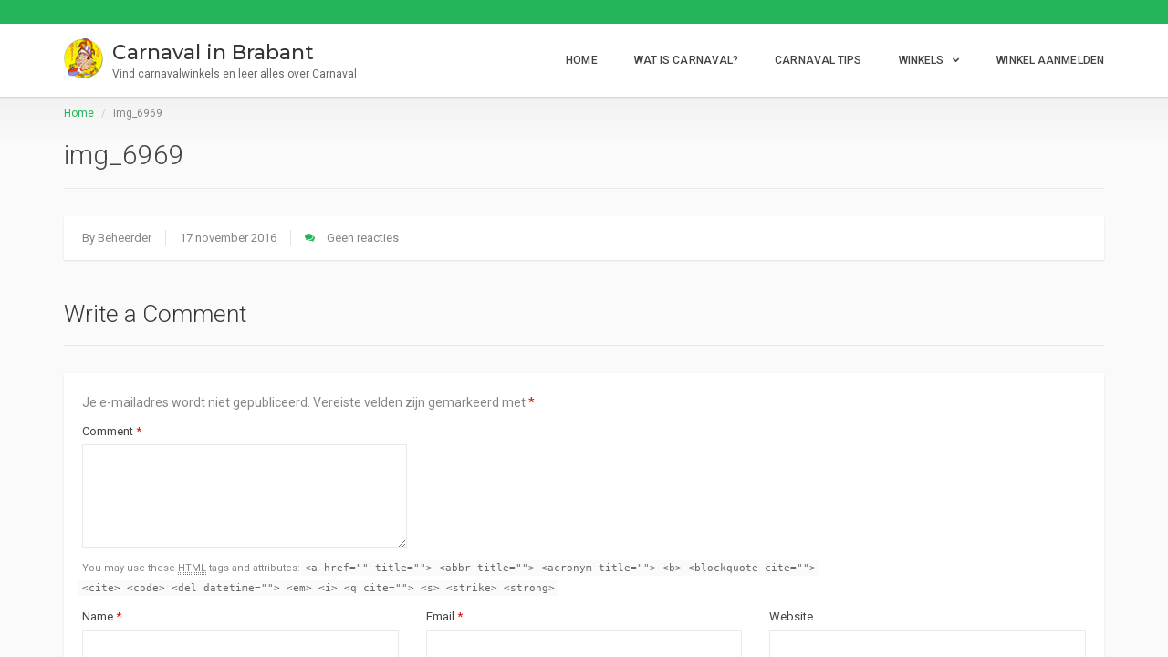

--- FILE ---
content_type: text/css
request_url: https://carnavalinbrabant.nl/wp-content/plugins/get-google-reviews/public/css/diggr-public.css?ver=1.0.0
body_size: 7429
content:
/* --------------------------------- */
/* ----- DIGGR GENERAL STYLING ----- */
/* --------------------------------- */

.diggr-button {
	display: inline-block;
	padding: .75rem 1.4rem;
	border-radius: .25rem;
	border: 0 none;
	text-decoration: none;
	font-weight: 700;
}

.diggr-button,
.diggr-button:hover,
.diggr-button:focus,
.diggr-button:active {
	text-decoration: none;
}

.diggr-button-success,
.diggr-button-success:hover,
.diggr-button-success:focus,
.diggr-button-success:active {
	background-color: #28a745 !important;
	color: #fff !important;
}

/* ------------------------------------- */
/* ----- DIGGR COMPANY INFO WIDGET ----- */
/* ------------------------------------- */

body .diggr-company-info-widget {
	display: block;
	background-color: #fff;
	color: #3c434a;
	border: 1px solid rgba(0,0,0, .1);
	padding: 1.5rem;
	margin-bottom: 1.5rem;
	font-size: .9rem;
    line-height: 1.6;
}

body .diggr-company-info-widget > * {
	display: block;
}

body .diggr-company-info-widget .diggr-cid-name {
	font-size: 1.1rem;
	font-weight: 700;
	margin-bottom: .5rem;
}

body .diggr-company-info-widget .diggr-cid-total-reviews {
	font-style: italic;
	color: #aaa;
}

body .diggr-company-info-widget .diggr-cid-total-rating {
	margin-bottom: .75rem;
}

body .diggr-company-info-widget .diggr-cid-total-rating > img {
	margin: 0 1px 0 0;
}

/* ------------------------------ */
/* ----- DIGGR TABLE LAYOUT ----- */
/* ------------------------------ */

body table.diggr-table {
	background-color: #fff;
	color: #000;
    width: 100%;
    max-width: none;
	font-size: .9rem;
	line-height: 1.6;
	padding-bottom: 1.5rem;
}

body table.diggr-table thead {
	text-align: left;
	background-color: #1d2327;
	color: #fff;
}

body table.diggr-table th,
body table.diggr-table td {
	padding: .75rem 1rem;
	border: 0 none;
}

body table.diggr-table tbody tr:nth-of-type(even) {
	background-color: #f6f6f6;
}

body table.diggr-table .diggr-review-name {
	font-weight: 700;
}

body table.diggr-table .diggr-review-name > span {
	display: block;
}

body table.diggr-table .diggr-review-name > img {
	margin-bottom: .5rem;
}

body table.diggr-table .diggr-review-rating {
	margin-bottom: .5rem;
}

body table.diggr-table .diggr-review-rating > img {
	margin-left: 1px;
	margin-bottom: 0;
}

body table.diggr-table .diggr-review-date {
	display: block;
	opacity: .5;
	font-style: italic;
	margin-top: .5rem;
}

/* -------------------------------- */
/* ----- DIGGR COLUMNS LAYOUT ----- */
/* -------------------------------- */

body .diggr-layout-columns {
	width: 100%;
    margin-left: auto;
    margin-right: auto;
    box-sizing: border-box;
}

body .diggr-layout-columns .diggr-row {
	display: flex;
	flex-wrap: wrap;
	box-sizing: border-box;
    width: 100%;
    max-width: none;
	font-size: .9rem;
	line-height: 1.6;
	padding-bottom: .5rem;
}

body .diggr-layout-columns .diggr-row .diggr-column {
	width: 100%;
	max-width: 100%;
	box-sizing: border-box;
	padding: 0 7.5px;
	margin-bottom: 1rem;
}

body .diggr-layout-columns .diggr-row .diggr-column .diggr-review {
	background-color: #fff;
	border: 0 none;
	-webkit-box-shadow: 0 .5rem 1rem rgba(0,0,0,.15);
	box-shadow: 0 .5rem 1rem rgba(0,0,0,.15);
	text-align: center;
	border-radius: .25rem;
	padding: 1.5rem;
	height: 100%;
	box-sizing: border-box;
}

body .diggr-layout-columns .diggr-row .diggr-column .diggr-review > * {
	display: block;
	margin-bottom: .5rem;
}

body .diggr-layout-columns .diggr-row .diggr-column .diggr-review > *:last-of-type {
	margin-bottom: 0;
}

body .diggr-layout-columns .diggr-row .diggr-column .diggr-review .diggr-review-image {
	display: block;
	margin-left: auto;
	margin-right: auto;
	margin-bottom: 1rem;
}

body .diggr-layout-columns .diggr-row .diggr-column .diggr-review .diggr-review-name {
	font-weight: 700;
	font-size: 1rem;
	text-transform: uppercase;
	margin-bottom: .1rem;
}

body .diggr-layout-columns .diggr-row .diggr-column .diggr-review .diggr-review-date {
	font-style: italic;
	color: #999;
}

body .diggr-layout-columns .diggr-row .diggr-column .diggr-review .diggr-review-rating > img {
	margin: 0 1px 0 0;
}

body .diggr-layout-columns .diggr-row .diggr-column .diggr-review .diggr-review-text {
	line-height: 1.6;
}

@media (min-width: 768px) {

	body .diggr-layout-columns .diggr-row .diggr-column {
		width: 50%;
		max-width: 50%;
	}

}

@media (min-width: 1200px) {

	body .diggr-layout-columns .diggr-row .diggr-column {
		width: 33.333333%;
		max-width: 33.333333%;
	}

}

/* ------------------------------- */
/* ----- DIGGR SLIDER LAYOUT ----- */
/* ------------------------------- */

body .diggr-layout-slider {
	width: 100%;
    margin-left: auto;
    margin-right: auto;
}

body .diggr-layout-slider .diggr-slider-wrapper {
	position: relative;
	overflow: hidden;
	width: 100%;
	max-width: none;
	padding-bottom: 1.5rem;
	padding-top: 1.5rem;
	font-size: .9rem;
	line-height: 1.6;
}

body .diggr-layout-slider .diggr-slider-wrapper .diggr-slider {
	position: relative;
	display: flex;
	-webkit-transition: transform 0.5s ease;
	transition: transform 0.5s ease;
	margin-bottom: 1.5rem;
}

body .diggr-layout-slider .diggr-slider-wrapper .diggr-slider .diggr-slider-item {
	flex: 1 0 100%;
	box-sizing: border-box;
}

body .diggr-layout-slider .diggr-slider-wrapper .diggr-slider-arrow {
	border: 0 none;
	background-color: #fff;
	padding: 1rem;
	border-radius: .25rem;
	box-shadow: 0 .5rem 1rem rgba(0,0,0,.15);
	cursor: pointer;
}

body .diggr-layout-slider .diggr-slider-wrapper .diggr-slider-arrow:focus {
	-webkit-box-shadow: 0 .5rem 1rem rgba(0,0,0,.15);
	box-shadow: 0 .5rem 1rem rgba(0,0,0,.15);
	background-color: #f6f6f6;
}

body .diggr-layout-slider .diggr-slider-wrapper .diggr-slider-controls {
	text-align: center;
}

body .diggr-layout-slider .diggr-slider-wrapper .diggr-slider-prev {
	margin: 0 7.5px;
}

body .diggr-layout-slider .diggr-slider-wrapper .diggr-slider-next {
	margin: 0 7.5px;
}

body .diggr-layout-slider .diggr-slider-item .diggr-review {
	background-color: #f6f6f6;
	border: 0 none;
	text-align: center;
	padding: 3rem;
	border-radius: .25rem;
	height: 100%;
	box-sizing: border-box;
}

body .diggr-layout-slider .diggr-slider-item .diggr-review > * {
	display: block;
	margin-bottom: .5rem;
}

body .diggr-layout-slider .diggr-slider-item .diggr-review > *:last-of-type {
	margin-bottom: 0;
}

body .diggr-layout-slider .diggr-slider-item .diggr-review .diggr-review-image {
	display: block;
	margin-left: auto;
	margin-right: auto;
	margin-bottom: 1rem;
}

body .diggr-layout-slider .diggr-slider-item .diggr-review .diggr-review-name {
	font-weight: 700;
	font-size: 1rem;
	text-transform: uppercase;
	margin-bottom: .1rem;
}

body .diggr-layout-slider .diggr-slider-item .diggr-review .diggr-review-date {
	font-style: italic;
	color: #999;
}

body .diggr-layout-slider .diggr-slider-item .diggr-review .diggr-review-rating > img {
	margin: 0 2px 0 0;
}

body .diggr-layout-slider .diggr-slider-item .diggr-review .diggr-review-text {
	line-height: 1.6;
}

/* --------------------------- */
/* ----- DIGGR NO LAYOUT ----- */
/* --------------------------- */

body .diggr-layout-no-layout .diggr-review {
	margin-bottom: 1.5rem;
}

body .diggr-layout-no-layout .diggr-review > * {
	display: block;
	margin-bottom: .5rem;
}

body .diggr-layout-no-layout .diggr-review > *:last-of-type {
	margin-bottom: 0;
}

body .diggr-layout-no-layout .diggr-review .diggr-review-rating {
	margin-bottom: .5rem;
}

body .diggr-layout-no-layout .diggr-review .diggr-review-rating > img {
	margin-left: 1px;
	margin-bottom: 0;
}

--- FILE ---
content_type: application/javascript
request_url: https://carnavalinbrabant.nl/wp-content/plugins/inventor-compare/assets/js/inventor-compare.js?ver=20170107
body_size: 2081
content:
jQuery(document).ready(function($) {
    'use strict';

    /**
     * Compare toggle button
     */
    var compare_toggle_class = ".inventor-compare-btn-toggle";
    $(document).on("click", compare_toggle_class, function(e) {
        var action = $(this).hasClass("marked") ? "inventor_compare_remove": "inventor_compare_add";
        var toggler = $(this);

        $.ajax({
            url: toggler.data('ajax-url'),
            data: {
                'action': action,
                'id': toggler.data('listing-id')
            }
        }).done(function( data ) {
            if (data.success) {
                toggler.toggleClass("marked");
                var span = toggler.children("span");
                var toggleText = span.data("toggle");
                span.data("toggle", span.text());
                span.text(toggleText);

                var compare_info = $('#compare-info');

                if(data.count == 0) {
                    compare_info.hide();
                } else {
                    compare_info.show();
                    compare_info.removeClass('hidden');
                }

                if(data.text) {
                    var compare_anchor = compare_info.find('a');
                    compare_anchor.text(data.text);
                }

                if(data.message) {
                    alert(data.message);
                }
            } else {
                alert(data.message);
            }
        });

        e.preventDefault();
    });

    /**
     * Remove from comparison
     */
    var remove_from_compare_class = ".inventor-compare-btn-remove";
    $(document).on("click", remove_from_compare_class, function(e) {
        var action = "inventor_compare_remove";
        var toggler = $(this);
        var listing_id = toggler.data('listing-id');

        $('[rel=compare-listing-'+ listing_id +']').hide();

        $.ajax({
            url: toggler.data('ajax-url'),
            data: {
                'action': action,
                'id': listing_id
            }
        }).done(function( data ) {
            if (data.success) {
            } else {
                alert(data.message);
            }
        });

        e.preventDefault();
    });
});
